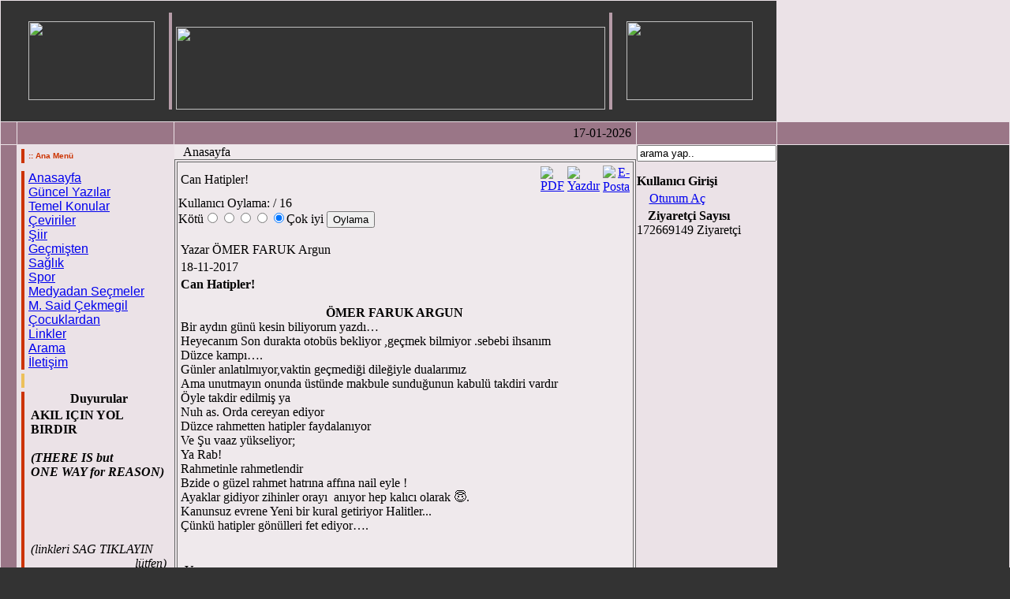

--- FILE ---
content_type: text/html
request_url: http://kriter.org/index.php?option=com_content&task=view&id=3238
body_size: 6413
content:
<?xml version="1.0" encoding="UTF-8"?><?xml version="1.0" encoding="UTF-8"?><html>
<head>
<title>www.kriter.org - Can Hatipler!</title>
<meta name="title" content="Can Hatipler!" />
<meta name="author" content="Administrator" />
<meta name="description" content="" />
<meta name="keywords" content="" />
<meta name="Generator" content="Mambo - Copyright 2000 - 2005 Miro International Pty Ltd.  All rights reserved." />
<meta name="robots" content="index, follow" />
	<link rel="shortcut icon" href="http://www.kriter.org/images/favicon.ico" />
	<meta http-equiv="Content-Type" content="text/html; charset=UTF-8" />
<link href="templates/mambobizz/css/template_css.css" rel="stylesheet" type="text/css" /> 
</head>

<body bgcolor="333333" leftmargin="0" topmargin="0" marginwidth="0" marginheight="0" class="body">
<font color="808080"></font> <a name="top"></a> 
<table width="100%" border="0" cellspacing="0" cellpadding="0">
  <tr>
    <td align="left" valign="top" bgcolor="#EBE2E7">
<table width="100%" border="0" cellspacing="1" cellpadding="0">
        <tr bgcolor="#9A7687"> 
          <td colspan="4" align="left" valign="top" bgcolor="#333333"> <table width="100%" border="0" cellspacing="0" cellpadding="0">
              <tr>
                <td width="20">&nbsp;</td>
                <td width="160"><table width="160" border="0" cellspacing="0" cellpadding="0">
                    <tr>
                      <td><table width="100%" border="0">
                          <tr> 
                            <td width="13%">&nbsp;&nbsp;</td>
                            <td width="87%"><img src="images/atriu_business_pic.jpg" width="160" height="100" /></td>
                          </tr>
                        </table></td>
                    </tr>
                  </table></td>
                <td width="480"> 
                  <table width="100%" height="0%" border="0" cellpadding="0" cellspacing="10">
                    <tr> 
                      <td height="100%"> 
                        <div align="left"> 
                          <table width="100%" border="0" cellspacing="5" cellpadding="0">
                            <tr> 
                              <td width="3" bgcolor="#B69CA8">&nbsp;</td>
                              <td><p>&nbsp;<img src="images/selami.gif" width="544" height="105" /><br></p></td>
							  <td width="3" bgcolor="#B69CA8">&nbsp;</td>
                            </tr>
                          </table>
                          <font size="2" face="Verdana, Arial, Helvetica, sans-serif" color="#CCFF33"><b></b></font></div></td>
                    </tr>
                  </table>
                </td>
				<td><table width="160" cellspacing="0" cellpadding="0" border="0">
                    <tbody><tr>
                      <td><table width="100%" border="0">
                          <tbody><tr> 
                            <td width="87%"><img src="images/atriu_business_pic.jpg" width="160" height="100"></td>
                          </tr>
                        </tbody></table></td>
                    </tr>
                  </tbody></table>
				</td>
              </tr>
            </table></td>
          
        </tr>
        <tr bgcolor="#9A7687"> 
          <td width="20"> 
            <table width="20" height="20" border="0" cellpadding="0" cellspacing="5">
              <tr> 
                <td align="left" valign="middle"><img src="templates/mambobizz/images/arrow2right.gif" width="9" height="12" align="middle"> 
                </td>
              </tr>
            </table></td>
          <td width="160"> 
            <table width="160" height="20" border="0" cellpadding="0" cellspacing="5">
              <tr> 
                <td align="left" valign="middle">&nbsp; </td>
              </tr>
            </table></td>
          <td width="480">
            <table width="584" height="20" border="0" cellpadding="0" cellspacing="5">
              <tr> 
                <td width="560" align="right" valign="middle">17-01-2026 </td>
      </tr>
    </table></td>
          <td width="160"> 
            <table width="160" height="20" border="0" cellpadding="0" cellspacing="5">
      <tr> 
	<td align="left" valign="middle">&nbsp; </td>
      </tr>
    </table></td>
          <td width="50%">&nbsp;</td>
</tr>
<tr class="dfault_centerbackgr">
          <td height="185" align="left" valign="top" bgcolor="#9A7687">&nbsp;</td>
  <td width="160" align="left" valign="top" bgcolor="#EBE2E7"> <table width="160" border="0" cellspacing="0" cellpadding="0">
      <tr> 
	<td align="left" valign="top"> <table width="160" border="0" cellspacing="5" cellpadding="0">
	    <tr> 
	      <td width="3" bgcolor="#CC3300">&nbsp;</td>
	                  <td><font color="#CC3300" size="1" face="Verdana, Arial, Helvetica, sans-serif"><strong>:: 
                        Ana Men&uuml;</strong></font></td>
	    </tr>
	  </table></td>
      </tr>
      <tr> 
	<td></td>
      </tr>
    </table>
            <table width="160" border="0" cellspacing="5" cellpadding="0">
              <tr> 
                <td width="3" bgcolor="#CC3300">&nbsp;</td>
                <td><font color="#CC3300" size="1" face="Verdana, Arial, Helvetica, sans-serif"><strong>
                  			<table cellpadding="0" cellspacing="0" class="moduletable">
						<tr>
				<td>
				<!-- Begin menu -->

			<link rel="stylesheet" type="text/css" href="http://www.kriter.org/modules/mbt_transmenu/transmenuv.css">
			<script language="javascript" src="http://www.kriter.org/modules/mbt_transmenu/transmenu.js"></script>
		<div id="wrap"><div id="menu"><table cellpadding=0 cellspacing=0 border=0><tr><td><a href="index.php?option=com_frontpage&amp;Itemid=1" class="mainlevel-trans" id="menu1">Anasayfa</a></td></tr><tr><td><a href="index.php?option=com_content&amp;task=category&amp;sectionid=1&amp;id=1&amp;Itemid=52" class="mainlevel-trans" id="menu52">Güncel Yazılar</a></td></tr><tr><td><a href="index.php?option=com_content&amp;task=category&amp;sectionid=2&amp;id=3&amp;Itemid=49" class="mainlevel-trans" id="menu49">Temel Konular</a></td></tr><tr><td><a href="index.php?option=com_content&amp;task=section&amp;id=7&amp;Itemid=67" class="mainlevel-trans" id="menu67">Çeviriler</a></td></tr><tr><td><a href="index.php?option=com_content&amp;task=section&amp;id=4&amp;Itemid=54" class="mainlevel-trans" id="menu54">Şiir</a></td></tr><tr><td><a href="index.php?option=com_content&amp;task=section&amp;id=8&amp;Itemid=47" class="mainlevel-trans" id="menu47">Geçmişten</a></td></tr><tr><td><a href="index.php?option=com_content&amp;task=category&amp;sectionid=3&amp;id=7&amp;Itemid=25" class="mainlevel-trans" id="menu25">Sağlık</a></td></tr><tr><td><a href="index.php?option=com_content&amp;task=category&amp;sectionid=12&amp;id=95&amp;Itemid=81" class="mainlevel-trans" id="menu81">Spor</a></td></tr><tr><td><a href="index.php?option=com_content&amp;task=category&amp;sectionid=9&amp;id=37&amp;Itemid=48" class="mainlevel-trans" id="menu48">Medyadan Seçmeler</a></td></tr><tr><td><a href="index.php?option=com_content&amp;task=category&amp;sectionid=4&amp;id=31&amp;Itemid=73" class="mainlevel-trans" id="menu73">M. Said Çekmegil</a></td></tr><tr><td><a href="index.php?option=com_content&amp;task=category&amp;sectionid=10&amp;id=90&amp;Itemid=77" class="mainlevel-trans" id="menu77">Çocuklardan</a></td></tr><tr><td><a href="index.php?option=com_weblinks&amp;Itemid=23" class="mainlevel-trans" id="menu23">Linkler</a></td></tr><tr><td><a href="index.php?option=com_search&amp;Itemid=5" class="mainlevel-trans" id="menu5">Arama</a></td></tr><tr><td><a href="index.php?option=com_contact&amp;Itemid=3" class="mainlevel-trans" id="menu3">İletişim</a></td></tr></table></div></div>
			<script language="javascript">
			if (TransMenu.isSupported()) {
				TransMenu.updateImgPath('http://www.kriter.org/modules/mbt_transmenu/');
				var ms = new TransMenuSet(TransMenu.direction.right, 0, 0, TransMenu.reference.topRight);
				TransMenu.subpad_x = 1;
				TransMenu.subpad_y = 0;

			var tmenu67 = ms.addMenu(document.getElementById("menu67"));
tmenu67.addItem("George Orwell", "index.php?option=com_content&task=category&sectionid=7&id=87&Itemid=69", 0, 0);
tmenu67.addItem("Genel", "index.php?option=com_content&task=category&sectionid=7&id=89&Itemid=72", 0, 0);
var tmenu54 = ms.addMenu(document.getElementById("menu54"));
tmenu54.addItem("Genel", "index.php?option=com_content&task=category&sectionid=4&id=35&Itemid=58", 0, 0);
tmenu54.addItem("Kritere Özel", "index.php?option=com_content&task=category&sectionid=4&id=34&Itemid=59", 0, 0);

				TransMenu.renderAll();
			}
			init1=function(){TransMenu.initialize();}
			if (window.attachEvent) {
				window.attachEvent("onload", init1);
			}else{
				TransMenu.initialize();			
			}
			</script>
		<!-- End menu -->

				</td>
			</tr>
			</table>
			                  </strong></font></td>
              </tr>
              <tr> 
                <td bgcolor="#ECC05B">&nbsp;</td>
                <td><font color="#CC3300" size="1" face="Verdana, Arial, Helvetica, sans-serif"><strong>
                                    </strong></font> </td>
              </tr>
              <tr> 
                <td bgcolor="#CC3300">&nbsp;</td>
                <td> 
                  			<table cellpadding="0" cellspacing="0" class="moduletable">
							<tr>
					<th valign="top">
										Duyurular					</th>
				</tr>
							<tr>
				<td>
				
		<table class="contentpaneopen">
				<tr>
			<td valign="top" colspan="2">
			<div><strong>AKIL I&Ccedil;IN YOL BIRDIR</strong></div><br /><div><strong><em>(THERE IS but <br />ONE WAY for REASON)<br /></em>&nbsp;&nbsp;&nbsp;<img border="0" src="http://t2.gstatic.com/images?q=tbn:ANd9GcQ07_Ys3o5p-lyolAJqtqE2wdx-sEP3XqlrVsrHrgiqtgspfexJng" width="109" height="76" />&nbsp;&nbsp;&nbsp;&nbsp;<br /></strong><em>(</em><em>linkleri SAG TIKLAYIN </em><br /><em>&nbsp;&nbsp;&nbsp;&nbsp;&nbsp;&nbsp;&nbsp;&nbsp;&nbsp;&nbsp;&nbsp;&nbsp;&nbsp;&nbsp;&nbsp;&nbsp;&nbsp;&nbsp;&nbsp;&nbsp;&nbsp;&nbsp;&nbsp;&nbsp;&nbsp;&nbsp;&nbsp;&nbsp;&nbsp;&nbsp;&nbsp;&nbsp; l&uuml;tfen)</em></div><div><br /></div><div>Sn.<strong>Soner YAL&Ccedil;IN</strong>'dan&nbsp;</div><div><div>dikkate değer bir yazı:&nbsp;</div><div><strong>Edebiyatla&nbsp;</strong></div><div><strong>&nbsp; &nbsp; &nbsp; &nbsp; &nbsp; &nbsp; &nbsp; &nbsp;Ahmaklaştırma</strong></div><div>https://www.sozcu.com.tr/</div><div>2021/yazarlar/soner-yalcin</div><div>/edebiyatla-ahmaklastirma</div><div>-6335565/</div></div><div>&nbsp;</div><div><br /></div><div><br /></div><div><div><div><div><div><div><div><div><div><div><strong><em>&Ouml;nerdigimiz sayfalar:<br />M. SAID&nbsp;&Ccedil;EKMEG?L&nbsp;<br />anisina</em></strong></div><div><div><div><div><div><div><div><div><div><div><div><div><div><div><a href="https://www.facebook.com/groups/35152852543/?multi_permalinks=10153850899667544&notif_t=group_highlights&notif_id=1472405452361090"><em>https://www.facebook.com/<br />groups/35152852543/?mul<br />ti_permalinks=1015385<br />0899667544&amp;notif_t=grou<br />p_highlights&amp;notif_id=147<br />2405452361090</em></a><br /><br /><br /><br /><div><div><div><div><div><div><div><div><div><div><div><div><div><div><strong><em>Nuri&nbsp;BiRTEK <br />&nbsp;&nbsp;&nbsp;&nbsp;&nbsp;&nbsp;&nbsp;&nbsp;&nbsp;&nbsp;&nbsp;&nbsp;&nbsp;&nbsp;&nbsp; kardeşimizin <br />(facebook sayfasından&nbsp;<br />&nbsp;&nbsp;&nbsp;&nbsp;&nbsp;&nbsp;&nbsp;&nbsp;&nbsp;&nbsp;&nbsp;&nbsp;&nbsp; ilgin&ccedil; tespitler)<br /></em></strong><a href="https://www.facebook.com/nuri.birtek"><em>https://www.facebook.<br />com/nuri.birtek</em></a><br /><br /><br /><br /><strong><em>Raci DURCAN <br />&nbsp;&nbsp;&nbsp;&nbsp;&nbsp;&nbsp;&nbsp;&nbsp;&nbsp;&nbsp;&nbsp;&nbsp;&nbsp;&nbsp;&nbsp;&nbsp;&nbsp; kardeşimizin <br />(facebook sayfasından <br />&nbsp;&nbsp;&nbsp;&nbsp;&nbsp;&nbsp;&nbsp;&nbsp;&nbsp;&nbsp;&nbsp;&nbsp; ilgin&ccedil; tahliller) <br /></em></strong><a href="https://www.facebook.com/raci.durcan?fref=ts"><em>https://www.facebook.com<br />/raci.durcan?fref=ts</em></a><br /><br /><br /><strong><em>Mesut TORAMAN <br />&nbsp;&nbsp;&nbsp;&nbsp;&nbsp;&nbsp;&nbsp;&nbsp;&nbsp;&nbsp;&nbsp;&nbsp;&nbsp;&nbsp;&nbsp;&nbsp;&nbsp;&nbsp; karde?imizin <br />(facebook&nbsp;sayfas?ndan<br />dikkate de?er g&ouml;r&uuml;nt&uuml;ler)<br /></em></strong><a href="https://www.facebook.com/mesut.toraman.52"><em>https://www.facebook.<br />com/mesut.toraman.52</em></a><br /><br /><br /><br /><br /><br /><br /><br /><br /><strong><em>M. Selami &Ccedil;ekmegil&nbsp;<br />&nbsp;&nbsp;&nbsp;&nbsp;&nbsp;&nbsp;&nbsp;&nbsp;&nbsp;&nbsp;&nbsp;&nbsp;&nbsp;&nbsp;&nbsp;&nbsp;&nbsp;&nbsp;&nbsp;&nbsp;&nbsp;&nbsp;&nbsp;&nbsp;&nbsp; kimdir! <br /></em></strong><div><div><div><div><div><div><div><div><div><div><div><div><div><div><div><div><em><a href="http://www.biyografya.com/biyografi/5959">http://www.biyografya.com<br />/biyografi/5959</a></em></div><div><em><br /></em></div><div><em><br /></em></div><div><em><br /></em></div><div><em><br /></em></div><div><em><br /></em></div><div><em><br /></em></div><div><em><br /></em><br /><br /><div><div><div><div><div><u><strong><em>&nbsp; &nbsp; ____________________ </em></strong></u><div><strong><em>BU SITE <br />&nbsp;&nbsp;&nbsp; Selami &Ccedil;EKMEG?L&rsquo;in<br /></em></strong><strong><em>Yegenleri:<br />&nbsp;&nbsp;&nbsp; Melike TANBERK ve&nbsp;<br />&nbsp;&nbsp;&nbsp; Fatih ZEYVELI'nin<br />&nbsp;beyaz.net ekibi ile birlikte <br />&nbsp;&nbsp;&nbsp;&nbsp;&nbsp; M.Said &Ccedil;EKMEGIL&nbsp;<br /><u>&nbsp; an?sina&nbsp;ARMAGANIDIR!&nbsp;&nbsp; </u></em></strong></div></div><br /></div></div></div></div></div></div></div></div></div></div></div></div></div></div></div></div></div></div></div></div></div></div></div></div></div></div></div></div></div></div></div></div></div></div></div></div></div></div></div></div></div></div></div></div></div></div></div></div></div></div></div></div><div><em><br /></em></div></div></div></div></div></div>			</td>
		</tr>
				</table>
						</td>
			</tr>
			</table>
			                </td>
              </tr>
            </table></td>
          <td width="480" align="left" valign="top" bgcolor="#EFE9EC"><table width="100%" border="0" cellspacing="0" cellpadding="0">
              <tr> 
                <td align="left" valign="top">
                  &nbsp;&nbsp;&nbsp;<span class="pathway">Anasayfa </span>
                </td>
              </tr>
			  <tr> 
                <td align="left" valign="top"><table width="585" border="1" align="center" bordercolor="#666666">
                    <tr>
                      <td> 
                        <script language="javascript">
function goster()
{
  document.getElementById('image').src = 'securimage_show.php?sid=' + Math.random(); return false
}
  function validknrl()
  {
	  deneme=document.getElementById('code').value;
	  alert(deneme);
	  return deneme;
  }
</script>

			<table class="contentpaneopen">
			<tr>
								<td class="contentheading" width="100%">
				Can Hatipler!								</td>
							<td align="right" width="100%" class="buttonheading">
			<a href="javascript:void window.open('http://www.kriter.org/index2.php?option=com_content&amp;do_pdf=1&amp;id=3238', 'win2', 'status=no,toolbar=no,scrollbars=yes,titlebar=no,menubar=no,resizable=yes,width=640,height=480,directories=no,location=no');" title="PDF">
			<img src="http://www.kriter.org/images/M_images/pdf_button.png" alt="PDF" align="middle" name="image" border="0" />			</a>
			</td>
							<td align="right" width="100%" class="buttonheading">
				<a href="javascript:void window.open('http://www.kriter.org/index2.php?option=com_content&amp;task=view&amp;id=3238&amp;Itemid=0&amp;pop=1&amp;page=0', 'win2', 'status=no,toolbar=no,scrollbars=yes,titlebar=no,menubar=no,resizable=yes,width=640,height=480,directories=no,location=no');" title="Yazdır">
				<img src="http://www.kriter.org/images/M_images/printButton.png" alt="Yazdır" align="middle" name="image" border="0" />				</a>
				</td>
							<td align="right" width="100%" class="buttonheading">
			<a href="javascript:void window.open('http://www.kriter.org/index2.php?option=com_content&amp;task=emailform&amp;id=3238', 'win2', 'status=no,toolbar=no,scrollbars=yes,titlebar=no,menubar=no,resizable=yes,width=400,height=250,directories=no,location=no');" title="E-Posta">
			<img src="http://www.kriter.org/images/M_images/emailButton.png" alt="E-Posta" align="middle" name="image" border="0" />			</a>
			</td>
						</tr>
			</table>
			<form method="post" action="index.php"><span class="content_rating">Kullanıcı Oylama:<img src="http://www.kriter.org/images/M_images/rating_star.png" alt="" align="middle" name="image" border="0" /><img src="http://www.kriter.org/images/M_images/rating_star.png" alt="" align="middle" name="image" border="0" /><img src="http://www.kriter.org/images/M_images/rating_star.png" alt="" align="middle" name="image" border="0" /><img src="http://www.kriter.org/images/M_images/rating_star.png" alt="" align="middle" name="image" border="0" /><img src="http://www.kriter.org/images/M_images/rating_star.png" alt="" align="middle" name="image" border="0" />&nbsp;/&nbsp;16</span>
<br />
<span class="content_vote">Kötü<input type="radio" alt="vote 1 star" name="user_rating" value="1" /><input type="radio" alt="vote 2 star" name="user_rating" value="2" /><input type="radio" alt="vote 3 star" name="user_rating" value="3" /><input type="radio" alt="vote 4 star" name="user_rating" value="4" /><input type="radio" alt="vote 5 star" name="user_rating" value="5" checked="checked" />Çok iyi&nbsp;<input class="button" type="submit" name="submit_vote" value="Oylama" /><input type="hidden" name="task" value="vote" /><input type="hidden" name="pop" value="0" /><input type="hidden" name="option" value="com_content" /><input type="hidden" name="Itemid" value="0" /><input type="hidden" name="cid" value="3238" /><input type="hidden" name="url" value="/index.php?option=com_content&amp;task=view&amp;id=3238" /></span></form>
		<table class="contentpaneopen">
				<tr>
			<td width="70%" align="left" valign="top" colspan="2">
			<span class="small">
			 Yazar ÖMER FARUK Argun			</span>
			&nbsp;&nbsp;
			</td>
		</tr>
					<tr>
				<td valign="top" colspan="2" class="createdate">
				18-11-2017				</td>
			</tr>
					<tr>
			<td valign="top" colspan="2">
			<div><strong>Can Hatipler!</strong></div><div><strong><br /></strong></div><div>&nbsp; &nbsp; &nbsp; &nbsp; &nbsp; &nbsp; &nbsp; &nbsp; &nbsp; &nbsp; &nbsp;<strong>&nbsp; &nbsp; &nbsp; &nbsp; &nbsp; &nbsp; &nbsp; &nbsp; &nbsp; &nbsp; &nbsp; &nbsp; &nbsp;&Ouml;MER FARUK ARGUN</strong></div><div>Bir aydın g&uuml;n&uuml; kesin biliyorum yazdı&hellip;</div><div>Heyecanım Son durakta otob&uuml;s bekliyor ,ge&ccedil;mek bilmiyor .sebebi ihsanım&nbsp;</div><div>D&uuml;zce kampı&hellip;.</div><div>G&uuml;nler anlatılmıyor,vaktin ge&ccedil;mediği dileğiyle dualarımız&nbsp;</div><div>Ama unutmayın onunda &uuml;st&uuml;nde makbule sunduğunun kabul&uuml; takdiri vardır&nbsp;</div><div>&Ouml;yle takdir edilmiş ya&nbsp;</div><div>Nuh as. Orda cereyan ediyor</div><div>D&uuml;zce rahmetten hatipler faydalanıyor&nbsp;</div><div>Ve Şu vaaz y&uuml;kseliyor;</div><div>Ya Rab!</div><div>Rahmetinle rahmetlendir&nbsp;</div><div>Bzide o g&uuml;zel rahmet hatrına affına nail eyle !</div><div>Ayaklar gidiyor zihinler orayı&nbsp; anıyor hep kalıcı olarak &#128519;.</div><div>Kanunsuz evrene Yeni bir kural getiriyor Halitler...&nbsp;</div><div>&Ccedil;&uuml;nk&uuml; hatipler g&ouml;n&uuml;lleri fet ediyor&hellip;.</div><div><br /></div><p><table width='100%' border='0' cellspacing='1' cellpadding='4'><tr><td class='sectiontableheader'>Yorum</td></tr></table></p><p>Sadece kayıtlı kullanıcılar yorum yazabilirler.<br />Lütfen hesabınıza giriş yapınız veya kayıt olunuz.</p><p align='center'><span class='small'>Powered by <a href='http://www.mamboportal.com/' target='_blank'>AkoComment 2.0</a>!</span></p>			</td>
		</tr>
				</table>
				<table align="center" style="margin-top: 25px;">
		<tr>
							<th class="pagenav_prev">
				<a href="index.php?option=com_content&amp;task=view&amp;id=3241&amp;Itemid=0">
				&lt; Önceki				</a>
				</th>
								<td width="50px">&nbsp;

				</td>
								<th class="pagenav_next">
				<a href="index.php?option=com_content&amp;task=view&amp;id=3226&amp;Itemid=0">
				Sonraki &gt;				</a>
				</th>
						</tr>
		</table>
					<div class="back_button">
			<a href='javascript:history.go(-1)'>
			[Geri Dön]			</a>
			</div>
			                      </td>
                    </tr>
                  </table> </td>
              </tr>
              <tr> 
                <td><hr width="100%" color='#DCDCDC' size="1" noshade> <div align="center"> 
                    <table width="100%" border="0" cellspacing="0" cellpadding="0">
                      <tr> 
                        <td><div align="center"> <img src="templates/mambobizz/images/arrow2up.gif" width="12" height="9" border="0" align="middle"> 
                            <a href="#top">Yukar�</a> <img src="templates/mambobizz/images/arrow2up.gif" width="12" height="9" align="middle"></div></td>
                      </tr>
                    </table>
                  </div></td>
              </tr>
              <tr> 
                <td height="113">
<hr width="100%" color='#DCDCDC' size="1" noshade> 
                  <table border="0" align="center" cellpadding="0" cellspacing="10">
                    <tr> 
                      <td><p>
                          <a href="index.php?option=com_banners&amp;task=click&amp;bid=3" target="_blank"><img src="http://www.kriter.org/images/banners/beyazbilg.jpg" border="0" alt="Advertisement" /></a>                        </p>
                        </td>
                    </tr>
                  </table></td>
              </tr>
            </table></td>
          <td width="160" align="left" valign="top" bgcolor="#EBE2E7">
<table width="100%" border="0" cellspacing="0" cellpadding="0">
              <tr> 
                <td> 
                  			<table cellpadding="0" cellspacing="0" class="moduletable">
						<tr>
				<td>
				
<form action="index.php" method="post">

<div align="left" class="search">	
<input alt="search" autocomplete="off" class="inputbox" type="text" name="searchword" size="20" value="arama yap.."  onblur="if(this.value=='') this.value='arama yap..';" onfocus="if(this.value=='arama yap..') this.value='';" /></div>

<input type="hidden" name="option" value="search" />
</form>				</td>
			</tr>
			</table>
						<table cellpadding="0" cellspacing="0" class="moduletable">
							<tr>
					<th valign="top">
										Kullanıcı Girişi					</th>
				</tr>
							<tr>
				<td>
				
<script language='JavaScript'>


function showOrHideLogBox()
{
 { 
 elbox=document.getElementById('logbox');
  if(elbox.style.visibility=='hidden')
   {
	elbox.style.visibility='visible';
   }
  else
   {
	elbox.style.visibility='hidden';
   }
 };
 return false;  
} 
</script><div name='logbox' id='logbox' style='position:absolute; visibility:hidden; z-index:1; background-color:#FFFFFF; border:2px solid #C0C0C0; left:10px; top:10px; width:160px; height:220px;' ><table width='100%' class='moduletable' bgcolor='#FFFFFF' cellpadding='0' cellspacing='0' bgcolor='#FFFFFF'><tr class='componentheading'><th width='80%' align='left'>&nbsp;L O G I N</th><th width='20%' align='right'><a href='#' onClick='showOrHideLogBox();'><img src='images/cancel_f2.png' alt='Pencereyi Kapat' border='0' height='14'></a></th></tr></table><form action='index.php?option=logout' method='post' name='login'><div style='width:100%; margin:4px;'>	<table width="100%" border="0" cellspacing="0" cellpadding="0" align="center">
	<tr>
		<td>
		Kullanıcı adı		<br />
		<input name="username" type="text" class="inputbox" alt="username" size="14" autocomplete="off" />
		<br />
		Parola		<br />
		<input type="password" name="passwd" class="inputbox" size="14" alt="password" autocomplete="off"/>
		<br />
		<input type="checkbox" name="remember" id="remember" class="inputbox" value="yes" alt="Beni hatırla" /><label for="remember">&nbsp;Beni hatırla</label>
		<br />
		<input type="hidden" name="option" value="login" />
		<div align='center'><input type="submit" name="Submit" class="button" value="Oturum Aç" />&nbsp;&nbsp;</div>
		&nbsp;<a href="index.php?option=com_registration&amp;task=lostPassword">
		<br/>
		Parolanızı mı Unuttunuz?		</a>
		</td>
	</tr>
	</table>
		<input type="hidden" name="op2" value="login" />
	<input type="hidden" name="lang" value="turkish" />
	<input type="hidden" name="return" value="/index.php?option=com_content&amp;task=view&amp;id=3238" />
	<input type="hidden" name="message" value="0" />

		<table width="100%" border="0" cellspacing="0" cellpadding="0" align="center">
	<tr>
		<td>
		Hesabınız yok mu?		<a href="index.php?option=com_registration&amp;task=register">
		Bir tane oluşturun		</a>
		</td>
	</tr>
	</table>
	</div></form></div>
<div align='center' style='margin:4px;'><a class='button' href='#' onClick='showOrHideLogBox();'>Oturum Aç</a></div>				</td>
			</tr>
			</table>
						<table cellpadding="0" cellspacing="0" class="moduletable">
							<tr>
					<th valign="top">
										Ziyaretçi Sayısı					</th>
				</tr>
							<tr>
				<td>
				<div align="left">172669149 Ziyaretçi</div>
				</td>
			</tr>
			</table>
			                </td>
              </tr>
            </table>
            
          </td>
          <td bgcolor="#333333">&nbsp;</td>
        </tr>
      </table>
    </td>
  </tr>
</table>
<div align="center"><tr>
    <td bgcolor="#EFE9EC"> <a href="http://www.beyaz.net/" target="_blank"><font color="#CCCCCC" size="-2" face="Geneva, Arial, Helvetica, sans-serif">www.beyaz.net</font></a> </td>
  </tr>
</div>
</body>

<!-- Global site tag (gtag.js) - Google Analytics -->
<script async src="https://www.googletagmanager.com/gtag/js?id=UA-135514892-1"></script>
<script>
  window.dataLayer = window.dataLayer || [];
  function gtag(){dataLayer.push(arguments);}
  gtag('js', new Date());

  gtag('config', 'UA-135514892-1');
</script>
</html>
<!-- 1768650921 -->